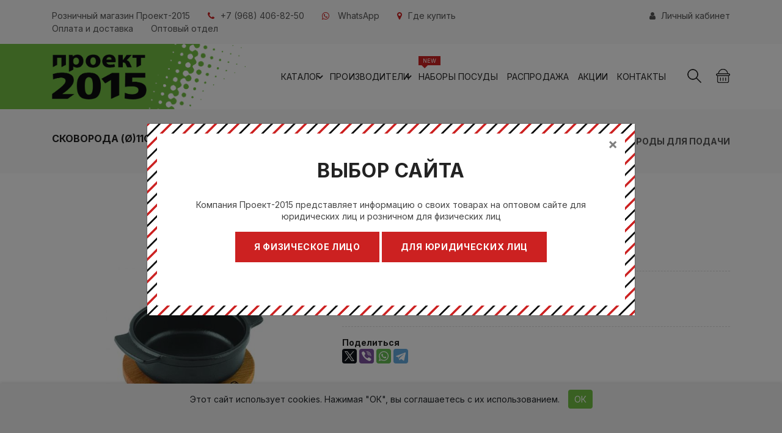

--- FILE ---
content_type: text/html; charset=utf-8
request_url: https://www.project2015.ru/shop/gorshok_11cm_
body_size: 13534
content:
<!DOCTYPE html>
<html lang="en">

<head>
    <meta http-equiv="Content-Type" content="text/html; charset=UTF-8">
    <meta http-equiv="X-UA-Compatible" content="IE=edge">
    <meta name="viewport" content="width=device-width,initial-scale=1">
    <meta name="author" content="ydnz.ru">
    <meta name="facebook-domain-verification" content="4139gx3pb0esx1kurnjr5rhjlglw2w" />
        <title>Lava Сковорода (&#216;)11cm. купить онлайн по цене 0 рублей в интернет-магазине Проект 2015</title>
            <meta name="description" content="Lava Сковорода (&#216;)11cm. в интернет-магазине Проект 2015.Большой выбор сковороды для подачи по низкой цене в наличии на складе в Москве">
            <meta name="keywords" content="">
    <meta property="og:image" content="http://project2015.ru/img/logo.png">
    <meta property="og:image:secure_url" content="https://project2015.ru/img/logo.png" />
    <!--Google font-->
    <link href="https://fonts.googleapis.com/css?family=Inter:300,400,700,900&display=swap&subset=cyrillic-ext" rel="stylesheet">

    <!-- Icons -->
    <link rel="stylesheet" type="text/css" href="/assets/css/font-awesome.css">

    <!--Slick slider css-->
    <link rel="stylesheet" type="text/css" href="/assets/css/slick.css">
    <link rel="stylesheet" type="text/css" href="/assets/css/slick-theme.css">

    <!-- Animate icon -->
    <link rel="stylesheet" type="text/css" href="/assets/css/animate.css">

    <!-- Themify icon 
    <link rel="stylesheet" type="text/css" href="/assets/css/themify-icons.css">

    <!-- Bootstrap css -->
    <link rel="stylesheet" type="text/css" href="/assets/css/bootstrap.css">

    <!-- Theme css -->
    <link rel="stylesheet" type="text/css" href="/assets/css/color7.css?v2" media="screen">
    <link rel="stylesheet" type="text/css" href="/assets/css/style.css?17072025" media="screen">
    <link rel="apple-touch-icon" sizes="180x180" href="/apple-touch-icon.png">
    <link rel="icon" type="image/png" sizes="32x32" href="/favicon-32x32.png">
    <link rel="icon" type="image/png" sizes="16x16" href="/favicon-16x16.png">
    <link rel="manifest" href="/site.webmanifest">
    <link rel="mask-icon" href="/safari-pinned-tab.svg" color="#5bbad5">
    <meta name="msapplication-TileColor" content="#da532c">
    <meta name="theme-color" content="#ffffff">



</head>

<body>


    <!-- header start -->
    <header>
        <div class="mobile-fix-option"></div>
        <div class="top-header">
            <div class="container">
                <div class="row">
                    <div class="col-lg-9">
                        <div class="header-contact">
                            <ul>
                                <li>Розничный магазин Проект-2015</li>
                                <li><i class="fa fa-phone" aria-hidden="true"></i>+7 (968) 406-82-50</li>
                                <li><i class="fa fa-whatsapp"></i><a href="https://wa.clck.bar/79684068250"> <span style="color:#555">WhatsApp</span></a></li>

                                <li><a href="/wheretobuy"><i class="fa fa-map-marker"></i><span style="color:#555">Где купить</span></a></li>
                                <li>
                                    <a href="/oplata-i-dostavka" target="_blank"><span style="color:#555">Оплата и доставка</span></a>
                                </li>
                                <li>
                                    <a href="https://projecthotel.ru" target="_blank"><span style="color:#555">Оптовый отдел</span></a>
                                </li>
                                <!--<li class="hidden-xl"><a href="https://projecthotel.ru" target="_blank" style="color:#333">Предложения для гостиниц и ресторанов</a> </li>-->
                            </ul>
                        </div>
                    </div>
                    <div class="col-lg-3 text-right">
                        <ul class="header-dropdown">
                            <li class="onhover-dropdown mobile-account">
                                <i class="fa fa-user" aria-hidden="true"></i> Личный кабинет
                                <ul class="onhover-show-div">
                                        <li><a href="/Account/Login">Вход</a></li>
                                </ul>
                            </li>
                        </ul>
                    </div>
                </div>
            </div>
        </div>
        <div class="container">
            <div class="row">

                <div class="col-sm-12">
                    <div class="main-menu">
                        <div class="menu-left">
                            <div class="topbg"></div>

                            <div class="brand-logo">
                                <a href="/"><img src="/img/logo.png" class="img-fluid blur-up lazyload" alt=""></a>
                            </div>
                        </div>
                        <div class="menu-right pull-right">
                            <div>
                                <nav id="main-nav">
                                    <div class="toggle-nav"><i class="fa fa-bars sidebar-bar"></i></div>
                                    <ul id="main-menu" class="sm pixelstrap sm-horizontal">
                                        <li>
                                            <div class="mobile-back text-right">НАЗАД<i class="fa fa-angle-right pl-2" aria-hidden="true"></i></div>
                                        </li>
                                        <li>
                                            <a href="#">Каталог</a>
                                            <ul>
                                                    <li>
                                                        <a href="/catalog/steklo">Стеклянные изделия</a>
                                                            <ul>
                                                                    <li>
                                                                        <a href="/catalog/steklo/bokaly-dlya-belogo-vina">Бокалы для белого вина</a>
                                                                    </li>
                                                                    <li>
                                                                        <a href="/catalog/steklo/bokaly-dlya-krasnogo-vina">Бокалы для красного вина</a>
                                                                    </li>
                                                                    <li>
                                                                        <a href="/catalog/steklo/bokaly-dlya-shampanskogo">Бокалы для шампанского</a>
                                                                    </li>
                                                                    <li>
                                                                        <a href="/catalog/steklo/bokaly-dlya-konyaka">Бокалы для коньяка</a>
                                                                    </li>
                                                                    <li>
                                                                        <a href="/catalog/steklo/stakany">Стаканы</a>
                                                                    </li>
                                                                    <li>
                                                                        <a href="/catalog/steklo/bokaly-dlya-piva">Бокалы для пива</a>
                                                                    </li>
                                                                    <li>
                                                                        <a href="/catalog/steklo/bokaly-dlya-koktelej">Бокалы для коктейлей</a>
                                                                    </li>
                                                                    <li>
                                                                        <a href="/catalog/steklo/stopki">Стопки, рюмки</a>
                                                                    </li>
                                                                    <li>
                                                                        <a href="/catalog/steklo/kuvshiny">Кувшины</a>
                                                                    </li>
                                                                    <li>
                                                                        <a href="/catalog/steklo/grafiny">Графины</a>
                                                                    </li>
                                                                    <li>
                                                                        <a href="/catalog/steklo/podstavvki">Подставки</a>
                                                                    </li>
                                                                    <li>
                                                                        <a href="/catalog/steklo/kremanki">Креманки</a>
                                                                    </li>
                                                                    <li>
                                                                        <a href="/catalog/steklo/cans-bottles">Банки, Бутылки</a>
                                                                    </li>
                                                                    <li>
                                                                        <a href="/catalog/steklo/glass-accessories">Аксессуары</a>
                                                                    </li>
                                                            </ul>
                                                    </li>
                                                    <li>
                                                        <a href="/catalog/posuda">Фарфоровая и керамическая посуда </a>
                                                            <ul>
                                                                    <li>
                                                                        <a href="/catalog/posuda/blyuda">Блюда</a>
                                                                    </li>
                                                                    <li>
                                                                        <a href="/catalog/posuda/blyudca">Блюдца</a>
                                                                    </li>
                                                                    <li>
                                                                        <a href="/catalog/posuda/tarelki-glubokie">Тарелки глубокие</a>
                                                                    </li>
                                                                    <li>
                                                                        <a href="/catalog/posuda/tarelki-ploskie">Тарелки плоские</a>
                                                                    </li>
                                                                    <li>
                                                                        <a href="/catalog/posuda/perechnicy-solonki">Перечницы, солонки</a>
                                                                    </li>
                                                                    <li>
                                                                        <a href="/catalog/posuda/chashki">Чашки</a>
                                                                    </li>
                                                                    <li>
                                                                        <a href="/catalog/posuda/chashi--salatniki">Чаши, Салатники</a>
                                                                    </li>
                                                                    <li>
                                                                        <a href="/catalog/posuda/sousniki">Соусники</a>
                                                                    </li>
                                                                    <li>
                                                                        <a href="/catalog/posuda/molochniki">Молочники</a>
                                                                    </li>
                                                                    <li>
                                                                        <a href="/catalog/posuda/saxarnicy">Сахарницы</a>
                                                                    </li>
                                                                    <li>
                                                                        <a href="/catalog/posuda/kruzhki">Кружки</a>
                                                                    </li>
                                                                    <li>
                                                                        <a href="/catalog/posuda/skovorody">Сковороды</a>
                                                                    </li>
                                                                    <li>
                                                                        <a href="/catalog/posuda/chajniki--kofejniki">Чайники, кофейники</a>
                                                                    </li>
                                                                    <li>
                                                                        <a href="/catalog/posuda/chashki-supovye">Чашки суповые</a>
                                                                    </li>
                                                                    <li>
                                                                        <a href="/catalog/posuda/kryshki">Крышки</a>
                                                                    </li>
                                                                    <li>
                                                                        <a href="/catalog/posuda/lozhki-1">Ложки</a>
                                                                    </li>
                                                                    <li>
                                                                        <a href="/catalog/posuda/aksessuary">Аксессуары</a>
                                                                    </li>
                                                                    <li>
                                                                        <a href="/catalog/posuda/nabory">Наборы</a>
                                                                    </li>
                                                            </ul>
                                                    </li>
                                                    <li>
                                                        <a href="/catalog/pribory">Столовые приборы</a>
                                                            <ul>
                                                                    <li>
                                                                        <a href="/catalog/pribory/nozhi">Ножи</a>
                                                                    </li>
                                                                    <li>
                                                                        <a href="/catalog/pribory/lozhki">Ложки</a>
                                                                    </li>
                                                                    <li>
                                                                        <a href="/catalog/pribory/vilki">Вилки</a>
                                                                    </li>
                                                                    <li>
                                                                        <a href="/catalog/pribory/nabory-priborov">Наборы</a>
                                                                    </li>
                                                                    <li>
                                                                        <a href="/catalog/pribory/other">Другое</a>
                                                                    </li>
                                                            </ul>
                                                    </li>
                                                    <li>
                                                        <a href="/catalog/kuxnya">Кухонный инвентарь</a>
                                                            <ul>
                                                                    <li>
                                                                        <a href="/catalog/kuxnya/gastoemkosti">Гастроемкости</a>
                                                                    </li>
                                                                    <li>
                                                                        <a href="/catalog/kuxnya/kotly">Котлы</a>
                                                                    </li>
                                                                    <li>
                                                                        <a href="/catalog/kuxnya/kastryuli">Кастрюли</a>
                                                                    </li>
                                                                    <li>
                                                                        <a href="/catalog/kuxnya/skovorody-kazany">Сковороды, казаны</a>
                                                                    </li>
                                                                    <li>
                                                                        <a href="/catalog/kuxnya/soteyniki">Сотейники</a>
                                                                    </li>
                                                                    <li>
                                                                        <a href="/catalog/kuxnya/kryshki-dlya-kuhonnoy-posudy">Крышки для кухонной посуды</a>
                                                                    </li>
                                                                    <li>
                                                                        <a href="/catalog/kuxnya/miski">Миски</a>
                                                                    </li>
                                                                    <li>
                                                                        <a href="/catalog/kuxnya/doski-razdelochnye">Доски разделочные</a>
                                                                    </li>
                                                                    <li>
                                                                        <a href="/catalog/kuxnya/termosy-i-konteynery">Термосы и контейнеры</a>
                                                                    </li>
                                                                    <li>
                                                                        <a href="/catalog/kuxnya/durshlagi-grohoty-sita">Дуршлаги, грохоты, сита</a>
                                                                    </li>
                                                                    <li>
                                                                        <a href="/catalog/kuxnya/chayniki">Чайники</a>
                                                                    </li>
                                                                    <li>
                                                                        <a href="/catalog/kuxnya/konditerskie-aksessuary">Кондитерские аксессуары</a>
                                                                    </li>
                                                                    <li>
                                                                        <a href="/catalog/kuxnya/polovniki-shumovki-cherpaki">Половники, шумовки, черпаки</a>
                                                                    </li>
                                                                    <li>
                                                                        <a href="/catalog/kuxnya/vilki-i-lojki-razdatochnye">Вилки и ложки раздаточные</a>
                                                                    </li>
                                                                    <li>
                                                                        <a href="/catalog/kuxnya/melnitsy">Мельницы для специй</a>
                                                                    </li>
                                                                    <li>
                                                                        <a href="/catalog/kuxnya/voronki-dozatory">Воронки, дозаторы</a>
                                                                    </li>
                                                                    <li>
                                                                        <a href="/catalog/kuxnya/mernaya-posuda">Мерная посуда</a>
                                                                    </li>
                                                                    <li>
                                                                        <a href="/catalog/kuxnya/spetsialnye-noji">Специальные ножи</a>
                                                                    </li>
                                                                    <li>
                                                                        <a href="/catalog/kuxnya/derjateli-inventarya">Держатели инвентаря и подставки</a>
                                                                    </li>
                                                                    <li>
                                                                        <a href="/catalog/kuxnya/specialnye-prisposobleniya">Специальные приспособления</a>
                                                                    </li>
                                                            </ul>
                                                    </li>
                                                    <li>
                                                        <a href="/catalog/knives">Кухонные ножи</a>
                                                    </li>
                                                    <li>
                                                        <a href="/catalog/hotel-equipment">Гостиничное оборудование</a>
                                                    </li>
                                                    <li>
                                                        <a href="/catalog/textile">Текстиль</a>
                                                    </li>
                                                    <li>
                                                        <a href="/catalog/uniform">Униформа</a>
                                                    </li>
                                                    <li>
                                                        <a href="/catalog/servirovka">Сервировка</a>
                                                            <ul>
                                                                    <li>
                                                                        <a href="/catalog/servirovka/accessories">Аксессуары</a>
                                                                    </li>
                                                                    <li>
                                                                        <a href="/catalog/servirovka/blyuda-1">Блюда</a>
                                                                    </li>
                                                                    <li>
                                                                        <a href="/catalog/servirovka/bufetnye-sistemy">Буфетные системы</a>
                                                                    </li>
                                                                    <li>
                                                                        <a href="/catalog/servirovka/vedra-shampanskoe">Ведра для охлаждения шампанского, вина</a>
                                                                    </li>
                                                                    <li>
                                                                        <a href="/catalog/servirovka/doski-dlya-podachi">Доски для подачи</a>
                                                                    </li>
                                                                    <li>
                                                                        <a href="/catalog/servirovka/dlya-midiy">Кастрюли для мидий</a>
                                                                    </li>
                                                                    <li>
                                                                        <a href="/catalog/servirovka/kastryuli-1">Кастрюли и другие емкости для подачи</a>
                                                                    </li>
                                                                    <li>
                                                                        <a href="/catalog/servirovka/">Корзинки, ведерки и прочее для картофеля фри, снеков</a>
                                                                    </li>
                                                                    <li>
                                                                        <a href="/catalog/servirovka/korziny-dlya-fruktov">Корзины для фруктов</a>
                                                                    </li>
                                                                    <li>
                                                                        <a href="/catalog/servirovka/korziny-dlya-hleba">Корзины для хлеба</a>
                                                                    </li>
                                                                    <li>
                                                                        <a href="/catalog/servirovka/maslenki">Масленки</a>
                                                                    </li>
                                                                    <li>
                                                                        <a href="/catalog/servirovka/melnitsy-1">Мельницы</a>
                                                                    </li>
                                                                    <li>
                                                                        <a href="/catalog/servirovka/miski-tarelki">Миски, тарелки</a>
                                                                    </li>
                                                                    <li>
                                                                        <a href="/catalog/servirovka/emkosti-dlya-zubochistok">Наборы для специй</a>
                                                                    </li>
                                                                    <li>
                                                                        <a href="/catalog/servirovka/podnosy">Подносы деревянные</a>
                                                                    </li>
                                                                    <li>
                                                                        <a href="/catalog/servirovka/podnosy-metallicheskie">Подносы металлические</a>
                                                                    </li>
                                                                    <li>
                                                                        <a href="/catalog/servirovka/podnosy-plastikovye">Подносы пластиковые</a>
                                                                    </li>
                                                                    <li>
                                                                        <a href="/catalog/servirovka/podstavki">Подставки</a>
                                                                    </li>
                                                                    <li>
                                                                        <a href="/catalog/servirovka/salfetnicy">Салфетницы</a>
                                                                    </li>
                                                                    <li>
                                                                        <a href="/catalog/servirovka/skovorody-1">Сковороды для подачи</a>
                                                                    </li>
                                                                    <li>
                                                                        <a href="/catalog/servirovka/chajniki--kofejnik">Чайники, кофейники</a>
                                                                    </li>
                                                                    <li>
                                                                        <a href="/catalog/servirovka/schipcy">Щипцы</a>
                                                                    </li>
                                                                    <li>
                                                                        <a href="/catalog/servirovka/podstavki-dlya-sumok">Подставки для сумок</a>
                                                                    </li>
                                                            </ul>
                                                    </li>
                                                    <li>
                                                        <a href="/catalog/bar-inventory">Инвентарь для бара</a>
                                                    </li>
                                                    <li>
                                                        <a href="/catalog/siropy">Сиропы, соки, основы</a>
                                                            <ul>
                                                                    <li>
                                                                        <a href="/catalog/siropy/siropi">Сиропы</a>
                                                                    </li>
                                                                    <li>
                                                                        <a href="/catalog/siropy/fruktovie-osnovy">Фруктовые основы</a>
                                                                    </li>
                                                                    <li>
                                                                        <a href="/catalog/siropy/kordialy">Кордиалы</a>
                                                                    </li>
                                                                    <li>
                                                                        <a href="/catalog/siropy/parfyumy-pischevye">Парфюмы пищевые</a>
                                                                    </li>
                                                            </ul>
                                                    </li>
                                                    <li>
                                                        <a href="/catalog/wine">Аксессуары для вина</a>
                                                            <ul>
                                                                    <li>
                                                                        <a href="/catalog/wine/corkscrews">Штопоры</a>
                                                                    </li>
                                                                    <li>
                                                                        <a href="/catalog/wine/electric-corkscrews">Электроштопоры</a>
                                                                    </li>
                                                                    <li>
                                                                        <a href="/catalog/wine/chillers">Охладители</a>
                                                                    </li>
                                                                    <li>
                                                                        <a href="/catalog/wine/foil-cuters">Ножи для фольги</a>
                                                                    </li>
                                                                    <li>
                                                                        <a href="/catalog/wine/preservers">Крышки</a>
                                                                    </li>
                                                                    <li>
                                                                        <a href="/catalog/wine/decanters">Декантеры</a>
                                                                    </li>
                                                                    <li>
                                                                        <a href="/catalog/wine/aerators">Аэраторы</a>
                                                                    </li>
                                                                    <li>
                                                                        <a href="/catalog/wine/accesories">Аксессуары</a>
                                                                    </li>
                                                                    <li>
                                                                        <a href="/catalog/wine/sets">Наборы</a>
                                                                    </li>
                                                                    <li>
                                                                        <a href="/catalog/wine/champaigne">Для шампанского</a>
                                                                    </li>
                                                            </ul>
                                                    </li>
                                                    <li>
                                                        <a href="/catalog/decor">Декор</a>
                                                    </li>
                                                    <li>
                                                        <a href="/catalog/set">Наборы посуды</a>
                                                    </li>
                                                    <li>
                                                        <a href="/catalog/certificate">Подарочные сертификаты</a>
                                                    </li>

                                            </ul>
                                        </li>
                                        <li>
                                            <a href="#">Производители</a>
                                            <ul>
                                                    <li><a href="/catalog/abeba">Abeba</a></li>
                                                    <li><a href="/catalog/aps">aps</a></li>
                                                    <li><a href="/catalog/ardacam">ArdaCam</a></li>
                                                    <li><a href="/catalog/ariane">Ariane</a></li>
                                                    <li><a href="/catalog/arthur-price">Arthur Price</a></li>
                                                    <li><a href="/catalog/bausher">BAUSCHER</a></li>
                                                    <li><a href="/catalog/bisetti">Bisetti</a></li>
                                                    <li><a href="/catalog/bitossi">Bitossi</a></li>
                                                    <li><a href="/catalog/casa-di-fortuna">CASA DI FORTUNA</a></li>
                                                    <li><a href="/catalog/churchill">CHURCHILL</a></li>
                                                    <li><a href="/catalog/comas">COMAS</a></li>
                                                    <li><a href="/catalog/cosy-trendy">Cosy &amp; Trendy</a></li>
                                                    <li><a href="/catalog/craster">Craster</a></li>
                                                    <li><a href="/catalog/ego-chef">Ego Chef</a></li>
                                                    <li><a href="/catalog/evelin">Evelin</a></li>
                                                    <li><a href="/catalog/evento">Evento</a></li>
                                                    <li><a href="/catalog/fortessa--the-united-tables-group">FORTESSA. The United Tables Group</a></li>
                                                    <li><a href="/catalog/gibco">Gibco</a></li>
                                                    <li><a href="/catalog/greiff">GREIFF</a></li>
                                                    <li><a href="/catalog/hendi">Hendi</a></li>
                                                    <li><a href="/catalog/hepp">HEPP</a></li>
                                                    <li><a href="/catalog/hisar">Hisar</a></li>
                                                    <li><a href="/catalog/ivv">IVV</a></li>
                                                    <li><a href="/catalog/kapp">KAPP</a></li>
                                                    <li><a href="/catalog/katie-alice">Katie Alice</a></li>
                                                    <li><a href="/catalog/la-rochere">La Rochere</a></li>
                                                    <li><a href="/catalog/lacor">Lacor</a></li>
                                                    <li><a href="/catalog/lava">Lava</a></li>
                                                    <li><a href="/catalog/luigi-bormioli">Luigi Bormioli</a></li>
                                                    <li><a href="/catalog/martellato-">Martellato</a></li>
                                                    <li><a href="/catalog/monin">Monin</a></li>
                                                    <li><a href="/catalog/norvil">Norvil</a></li>
                                                    <li><a href="/catalog/ottinetti">OTTINETTI</a></li>
                                                    <li><a href="/catalog/p-l--proff-cuisine">P.L. Proff Cuisine</a></li>
                                                    <li><a href="/catalog/paderno">Paderno</a></li>
                                                    <li><a href="/catalog/pioli">PIOLI</a></li>
                                                    <li><a href="/catalog/porland">Porland</a></li>
                                                    <li><a href="/catalog/portwest">Portwest</a></li>
                                                    <li><a href="/catalog/rabbit">Rabbit</a></li>
                                                    <li><a href="/catalog/robert-welch">Robert Welch</a></li>
                                                    <li><a href="/catalog/rosenthal">Rosenthal</a></li>
                                                    <li><a href="/catalog/sambonet">Sambonet</a></li>
                                                    <li><a href="/catalog/samura">SAMURA</a></li>
                                                    <li><a href="/catalog/schoenwald">SCHOENWALD</a></li>
                                                    <li><a href="/catalog/schott-zwiesel">SCHOTT ZWIESEL</a></li>
                                                    <li><a href="/catalog/seltman-weiden">Seltmann Weiden</a></li>
                                                    <li><a href="/catalog/serax">Serax</a></li>
                                                    <li><a href="/catalog/simonjersey">Simon Jersey</a></li>
                                                    <li><a href="/catalog/slots">SLOTS</a></li>
                                                    <li><a href="/catalog/style-point">Style Point / RAW</a></li>
                                                    <li><a href="/catalog/sumisura">Sumisura</a></li>
                                                    <li><a href="/catalog/utopia">Utopia</a></li>
                                                    <li><a href="/catalog/was">WAS</a></li>
                                                    <li><a href="/catalog/wmf">WMF</a></li>
                                                    <li><a href="/catalog/kitaj">Китай</a></li>
                                                    <li><a href="/catalog/restola">Рестола</a></li>
                                                    <li><a href="/catalog/russia">Россия</a></li>
                                            </ul>
                                        </li>
                                        <li>
                                            <a href="/catalog/set">Наборы посуды</a>
                                            <div class="lable-nav">new</div>
                                        </li>
                                        <li>
                                            <a href="/catalog/offers">Распродажа</a>
                                        </li>

                                        <li class="only-small">
                                            <a href="https://projecthotel.ru" target="_blank">Оптовый отдел</a>
                                        </li>

                                        <li class="only-small"><a href="/wheretobuy">Где купить</a></li>
                                        <li><a href="/actions">Акции</a></li>

                                        <li>
                                            <a href="/contacts">Контакты</a>
                                        </li>
                                    </ul>
                                </nav>
                            </div>
                            <div>
                                <div class="icon-nav">
                                    <ul>
                                        <li class="onhover-div mobile-search">
                                            <div><img src="/assets/images/icon/search.png" onclick="openSearch()" class="img-fluid blur-up lazyload" alt=""> <i class="fa fa-search" onclick="openSearch()"></i></div>
                                            <div id="search-overlay" class="search-overlay">
                                                <div>
                                                    <span class="closebtn" onclick="closeSearch()" title="Закрыть">x</span>
                                                    <div class="overlay-content">
                                                        <div class="container">
                                                            <div class="row">
                                                                <div class="col-xl-12">
                                                                    <form action="/catalog">
                                                                        <div class="form-group">
                                                                            <input type="text" class="form-control" id="exampleInputPassword1" name="query" placeholder="Поиск товаров...">
                                                                        </div>
                                                                        <button type="submit" class="btn btn-primary"><i class="fa fa-search"></i></button>
                                                                    </form>
                                                                </div>
                                                            </div>
                                                        </div>
                                                    </div>
                                                </div>
                                            </div>
                                        </li>

                                        <li class=" mobile-cart">
                                            <div><a href="/cart"><img src="/assets/images/icon/cart.png" class="img-fluid blur-up lazyload" alt=""> <i class="fa fa-shopping-cart"></i></a></div>
                                        </li>
                                    </ul>
                                </div>
                            </div>
                        </div>
                    </div>
                </div>
            </div>
        </div>
    </header>
    
    
    
<!-- breadcrumb start -->
<div class="breadcrumb-section">
    <div class="container">
        <div class="row">
            <div class="col-sm-6">
                <div class="page-title">
                    <h1>Сковорода (&#216;)11cm.</h1>
                </div>
            </div>
            <div class="col-sm-6">
                <nav aria-label="breadcrumb" class="theme-breadcrumb">
                    <ol class="breadcrumb">
                        <li class="breadcrumb-item"><a href="/">Главная</a></li>
                            <li class="breadcrumb-item"><a href="/catalog/servirovka">Сервировка</a></li>
                            <li class="breadcrumb-item"><a href="/catalog/servirovka/skovorody-1">Сковороды для подачи</a></li>

                    </ol>
                </nav>
            </div>
        </div>
    </div>
</div>
<!-- breadcrumb End -->
<!-- section start -->
<section>
    <div class="collection-wrapper">
        <div class="container">
            <div class="row">

                <div class="col-lg-1 col-sm-2 col-xs-12" style="display:none !important;">
                    <div class="row">
                        <div class="col-12 p-0">
                            <div class="slider-right-nav">
                                    <div><img src="https://kitchenhold.ru/imgs/item/90a98d730e8b47d28f0c51fd7aae3cab.jpg" alt="" class="img-fluid blur-up lazyload"></div>
                                
                            </div>
                        </div>
                    </div>
                </div>

                <div class="col-lg-5 col-sm-12 col-xs-12 order-up">
                    <div class="product-right-slick">
                            <div><img src="https://kitchenhold.ru/imgs/item/bef984ee7b724b0395d30f18be53044c.jpg" alt="" class="img-fluid blur-up lazyload image_zoom_cls-1"></div>
                                            </div>
                    <div class="product-thumbs">
                            <div class="slidethumb active " data-slide="0"><img src="https://kitchenhold.ru/imgs/item/90a98d730e8b47d28f0c51fd7aae3cab.jpg" alt="" class="img-fluid blur-up lazyload"></div>
                        
                    </div>
                </div>
                <div class="col-lg-7 rtl-text">
                    <div class="product-right">
                        <h6 class="product-title size-text">LV ECO GV 11</h6>
                        <h2>Сковорода (&#216;)11cm.</h2>

                                <p>
                                    <strong>Цена по запросу</strong>
                                </p>
                        <div class="border-product">
                            <div class="tt-wrapper">
                                <div class="tt-add-info">
                                    <ul>
                                    </ul>
                                </div>
                            </div>
                            <div class="single-product-tables">
                                <table>
                                    <tbody>
                                            <tr>
                                                <td>Произодитель:</td>
                                                <td><a href="/catalog/lava">Lava</a></td>
                                            </tr>
                                                                                                                    </tbody>
                                </table>
                            </div>

                        </div>
                        <div class="border-product">
                            <div class="product-title">Поделиться</div>
                            <div class="product-icon">
                                <script src="https://yastatic.net/es5-shims/0.0.2/es5-shims.min.js"></script>
                                <script src="https://yastatic.net/share2/share.js"></script>
                                <div class="ya-share2" data-services="twitter,viber,whatsapp,telegram"></div>
                            </div>
                        </div>
                    </div>
                </div>
            </div>
        </div>
    </div>
</section>


<!-- Section ends -->





    <!-- footer -->
    <footer class="footer-light">
        <div class="light-layout">
            <div class="container">
                <section class="small-section border-section border-top-0">
                    <div class="row">
                        <div class="col-lg-6">
                            <div class="subscribe">
                                <div>
                                    <div class="h4">УЗНАВАЙТЕ ПЕРВЫМ!</div>
                                    <p>Вы никогда не пропустите наши новости, если подпишитесь на рассылку</p>
                                </div>
                            </div>
                        </div>
                        <div class="col-lg-6">
                            <form action="" class="form-inline subscribe-form auth-form needs-validation" method="post" id="mc-embedded-subscribe-form" name="mc-embedded-subscribe-form"
                                  target="_blank">
                                <div class="form-group mx-sm-3">
                                    <input type="text" class="form-control" name="EMAIL" id="mce-EMAIL" placeholder="Ваш Email" required="required">
                                </div>
                                <button type="submit" class="btn btn-solid" id="mc-submit">Подписаться</button>
                            </form>
                        </div>
                    </div>
                </section>
            </div>
        </div>
        <section class="section-b-space light-layout">
            <div class="container">
                <div class="row footer-theme partition-f">
                    <div class="col-lg-4 col-md-6">
                        <div class="footer-title footer-mobile-title">
                            <div class="h4">О нас</div>
                        </div>
                        <div class="footer-contant">
                            <div class="footer-logo"><img src="/img/logog.png" alt="" style="max-height:100px;"></div>
                            <p>«Проект-2015» является поставщиком товаров в сетевые рестораны и кафе,  в заведения самых популярных рестораторов и шеф-поваров России и в розничные торговые сети, гипермаркеты и магазины товаров для дома!</p>
                            <div class="footer-social">
                                <ul>
                                    
                                    <li><a href="https://www.youtube.com/channel/UCdU6PfYo-18Afc5QFV-FJFA"><i class="fa fa-youtube" aria-hidden="true"></i></a></li>
                                    <li><a href="https://vk.com/proposudu1"><i class="fa fa-vk" aria-hidden="true"></i></a></li>
                                    <li><a href="https://t.me/proposudu_ru"><i class="fa fa-telegram" aria-hidden="true"></i></a></li>
                                </ul>
                            </div>
                        </div>
                    </div>
                    <div class="col offset-xl-1">
                        <div class="sub-title">
                            <div class="footer-title">
                                <div class="h4">КАТАЛОГ</div>
                            </div>
                            <div class="footer-contant">
                                <ul>
                                    <li><a href="/catalog/steklo">Стеклянные изделия</a></li>
                                    <li><a href="/catalog/posuda">Посуда </a></li>
                                    <li><a href="/catalog/pribory">Столовые приборы</a></li>
                                    <li><a href="/catalog/kuxnya">Кухонный инвентарь</a></li>
                                    <li><a href="/catalog/uniform">Униформа</a></li>
                                    <li>
                                        <a href="/catalog/servirovka">Сервировка</a>
                                    </li>
                                </ul>
                            </div>
                        </div>
                    </div>
                    <div class="col">
                        <div class="sub-title">
                            <div class="footer-title">
                                <div class="h4">Полезное</div>
                            </div>
                            <div class="footer-contant">
                                <ul>
                                    <li><a href="/oplata-i-dostavka">Оплата и доставка</a></li>
                                    <li><a href="/proverka-zakaza">Проверка заказа</a></li>
                                    <li><a href="/blog">Новости</a></li>
                                    <li><a href="/contacts">Контакты</a></li>
                                </ul>
                            </div>
                        </div>
                    </div>
                    <div class="col">
                        <div class="sub-title">
                            <div class="footer-title">
                                <div class="h4">Контактная информация</div>
                            </div>
                            <div class="footer-contant">
                                <ul class="contact-list">
                                    <li>
                                        <i class="fa fa-map-marker"></i> Адрес шоу-рума (посещение по предварительной договоренности): г. Mocква, ул. Ленинская Слобода, 26, стр. 5, БЦ "Симонов Плаза", 1 этаж, офис 1.11, метро Автозаводская
                                    </li>
                                    <li><i class="fa fa-phone"></i>Телефон: +7 (968) 406-82-50</li>
                                    <li><i class="fa fa-whatsapp"></i><a href="https://wa.clck.bar/79684068250"> WhatsApp</a></li>
                                    <li><i class="fa fa-envelope-o"></i>Email: <a href="mailto:market@project2015.ru">market@project2015.ru</a></li>
                                </ul>
                            </div>
                        </div>
                    </div>
                </div>
            </div>
        </section>
        <div class="sub-footer">
            <div class="container">
                <div class="row">
                    <div class="col-xl-6 col-md-6 col-sm-12">
                        <div class="footer-end">
                            <p><i class="fa fa-copyright" aria-hidden="true"></i> 2017-2023гг. Проект 2015</p>
                        </div>
                    </div>
                    
                </div>
            </div>
        </div>
    </footer>
    <!-- footer end -->
    <!-- tap to top -->
    <div class="tap-top top-cls">
        <div>
            <i class="fa fa-angle-double-up"></i>
        </div>
    </div>
    <div id="cookie-banner" class="hidden">
        Этот сайт использует cookies. Нажимая "ОК", вы соглашаетесь с их использованием.
        <button onclick="acceptCookies()">ОК</button>
    </div>
    if (!HttpContext.Current.Request.Cookies.AllKeys.Contains("selectsite"))
    {
    <!--modal popup start-->
    <div class="modal fade bd-example-modal-lg theme-modal selectsite" id="chooseModal" tabindex="-1" role="dialog" aria-hidden="true">
        <div class="modal-dialog modal-lg modal-dialog-centered" role="document">
            <div class="modal-content">
                <div class="modal-body modal1">
                    <div class="container-fluid p-0">
                        <div class="row">
                            <div class="col-12">
                                <div class="modal-bg">
                                    <button type="button" class="close" data-dismiss="modal" aria-label="Close"><span aria-hidden="true">&times;</span></button>
                                    <div class="offer-content">
                                        <h2>Выбор сайта</h2>
                                        <p style="text-align:center;">
                                            Компания Проект-2015 представляет информацию о своих товарах на оптовом сайте для юридических лиц и розничном для физических лиц
                                        </p>
                                        <div class="form-group mx-sm-3" style="text-align:center;">
                                            <a class="btn btn-solid" data-dismiss="modal" style="margin-bottom:10px;" aria-label="Close" href="#" onclick="$.cookie('selectsite', 'rozn', { expires: 356, path: '/'  });">Я физическое лицо</a>
                                            <a class="btn btn-solid" href="https://projecthotel.ru" style="margin-bottom:10px;">Для юридических лиц</a>
                                        </div>
                                    </div>
                                </div>
                            </div>
                        </div>
                    </div>
                </div>
            </div>
        </div>
    </div>
    <!--modal popup end-->
    }

    <div class="modal fade bd-example-modal-lg theme-modal" id="clickModal" tabindex="-1" role="dialog" aria-hidden="true">
        <div class="modal-dialog modal-lg modal-dialog-centered" role="document">
            <div class="modal-content">
                <div class="modal-body modal1">
                    <div class="container-fluid p-0">
                        <div class="row">
                            <div class="col-12">
                                <div class="modal-bg">
                                    <button type="button" class="close" data-dismiss="modal" aria-label="Close"><span aria-hidden="true">&times;</span></button>
                                    <div class="offer-content">
                                        <h3>Закажите обратный звонок</h3>
                                        <div class="row">
                                            <div class="col-lg-6">
                                                <h4><p>Оставьте ваше имя и номер телефона и мы вам перезвоним</p></h4>
                                                <div class="form-group">
                                                    <div class="field-label">Ваше имя (Обязательно)</div>
                                                    <input type="text" required name="name" class="form-control req" id="inputName" placeholder="Ваше имя (Обязательно)" />
                                                </div>
                                                <div class="form-group ">
                                                    <div class="field-label">Ваш Телефон (Обязательно)</div>
                                                    <input type="text" required name="phone" class="form-control req" id="inputPhone" placeholder="Ваш Телефон (Обязательно)" />
                                                </div>
                                                <div class="form-group ">
                                                    <a href="#" class="btn btn-solid" id="callbackBtn">Заказать</a>
                                                </div>

                                            </div>
                                        </div>

                                    </div>
                                </div>
                            </div>
                        </div>
                    </div>
                </div>
            </div>
        </div>
    </div>


    <!--modal popup start-->
    <div class="modal fade bd-example-modal-lg theme-modal" id="modalAddToCartProduct" tabindex="-1" role="dialog" aria-hidden="true">
        <div class="modal-dialog modal-lg modal-dialog-centered" role="document">
            <div class="modal-content">
                <div class="modal-body modal1">
                    <div class="container-fluid p-0">
                        <div class="row">
                            <div class="col-12">
                                <div class="modal-bg">
                                    <div class="row">
                                        <div class="col-12 col-lg-6">
                                            <div class="modal-messages">
                                                Успешно добавлено в корзину!
                                            </div>

                                        </div>
                                        <div class="col-12 col-lg-6">

                                            <a href="#" class="btn btn-solid btn-close-popup" style="margin-bottom:15px;">ПРОДОЛЖИТЬ ПОКУПКИ</a>
                                            <a href="/cart" class="btn btn-solid">ОФОРМИТЬ ЗАКАЗ</a>
                                        </div>

                                    </div>
                                </div>
                            </div>
                        </div>
                    </div>
                </div>
            </div>
        </div>
        <!--modal popup end-->
        <!-- tap to top end -->
        <!-- latest jquery-->
        <script src="/assets/js/jquery-3.3.1.min.js"></script>
        <script src="/assets/js/jquery.cookie.js"></script>
        <!-- exitintent jquery
        <script src="/assets/js/jquery.exitintent.js"></script>
        <script src="/assets/js/exit.js"></script>
            -->
        <!-- popper js-->
        <script src="/assets/js/popper.min.js"></script>

        <!-- slick js-->
        <script src="/assets/js/slick.js"></script>

        <!-- menu js-->
        <script src="/assets/js/menu.js"></script>

        <!-- lazyload js-->
        <script src="/assets/js/lazysizes.min.js"></script>

        <!-- Bootstrap js-->
        <script src="/assets/js/bootstrap.js"></script>

        <!-- Bootstrap Notification js-->
        <script src="/assets/js/bootstrap-notify.min.js"></script>



        <!-- Theme js-->
        <script src="/assets/js/script.js?17072025"></script>
        <script src="//code.jivo.ru/widget/PKmgzwhEA5" async></script>

        <script>
            function openSearch() {
                document.getElementById("search-overlay").style.display = "block";
            }

            function closeSearch() {
                document.getElementById("search-overlay").style.display = "none";
            }
        </script>
        
    <style>
        input.req.err {
            border-color: red;
        }
        .product-buttons .btn{margin-bottom:10px;width:290px;}
        .btn.wilddberries {
            background-image: linear-gradient(30deg, #7D256F 50%, transparent 50%);
        }
        .btn.ozon {
            background-image: linear-gradient(30deg, #025CFB 50%, transparent 50%);
        }
        .btn.ymarket {
            background-image: linear-gradient(30deg, #F6DB3A 50%, transparent 50%);
        }
        .btn.megamarket {
            background-image: linear-gradient(30deg, #6631AA 50%, transparent 50%);
        }
    </style>
    <script>


        $(document).ready(function () {
            $('.slidethumb').click(function (e) {
                e.preventDefault();
                var slideno = $(this).data('slide');
                $('.slidethumb').removeClass('active');
                $(this).addClass('active');
                $('.product-right-slick').slick('slickGoTo', slideno);
            });
            $('.product-right-slick').on('afterChange', function (event, slick, currentSlide) {
                console.log(currentSlide);
                $('.slidethumb').removeClass('active');
                $('.slidethumb[data-slide="' + currentSlide + '"]').addClass('active');
            });
            $("#clickBuy").bind('click', function () {
                $("#clickModal").modal('show');
                ym(54343282, 'reachGoal', 'CLICK1OPEN');
        return false;
    });
            $("#clickOrder").bind('click', function () {
                        var valid = true;
                $('#clickModal').find(".req").each(function () {
                            if ($(this).val() == "") {
                                valid = false;
                        $(this).addClass("err");
                            }
                    else {
                        $(this).removeClass("err");
                            }
                        });
                        if (valid) {
                            $("#clickModal").modal('hide');
                    $.ajax({
                            type: 'post',
                        url: '/Data/ClickBuy',
                        data: {
                                item: 'LV ECO GV 11 Сковорода (&#216;)11cm.',
                            name: $("#inputName").val(),
                            email: $("#inputEmail").val(),
                            phone: $("#inputPhone").val(),
                        },
                        dataType: "json",
                        success: function (data) {
                                    alert('Заказ успешно отправлен');
                                }
                    });
                            ym(54343282, 'reachGoal', 'CLICK1');

                        }

                    });

                });
    </script>




            <script>
                $(window).on('load', function () {
                    $('#chooseModal.selectsite').modal('show');
                });
            </script>




        <!-- Yandex.Metrika counter -->
        <script type="text/javascript">
            (function (m, e, t, r, i, k, a) {
                m[i] = m[i] || function () { (m[i].a = m[i].a || []).push(arguments) };
                m[i].l = 1 * new Date();
                for (var j = 0; j < document.scripts.length; j++) { if (document.scripts[j].src === r) { return; } }
                k = e.createElement(t), a = e.getElementsByTagName(t)[0], k.async = 1, k.src = r, a.parentNode.insertBefore(k, a)
            })
                (window, document, "script", "https://mc.yandex.ru/metrika/tag.js", "ym");

            ym(99165837, "init", {
                clickmap: true,
                trackLinks: true,
                accurateTrackBounce: true
            });
        </script>
        <noscript><div><img src="https://mc.yandex.ru/watch/99165837" style="position:absolute; left:-9999px;" alt="" /></div></noscript>
        <!-- /Yandex.Metrika counter -->
        <!-- Yandex.Metrika counter -->
        <script type="text/javascript">(function (m, e, t, r, i, k, a) { m[i] = m[i] || function () { (m[i].a = m[i].a || []).push(arguments) }; m[i].l = 1 * new Date(); k = e.createElement(t), a = e.getElementsByTagName(t)[0], k.async = 1, k.src = r, a.parentNode.insertBefore(k, a) })(window, document, "script", "https://mc.yandex.ru/metrika/tag.js", "ym"); ym(54343282, "init", { clickmap: true, trackLinks: true, accurateTrackBounce: true, webvisor: true });</script> <noscript><div><img src="https://mc.yandex.ru/watch/54343282" style="position:absolute; left:-9999px;" alt="" /></div></noscript> <!-- /Yandex.Metrika counter -->
</body>

</html>


--- FILE ---
content_type: text/css
request_url: https://www.project2015.ru/assets/css/style.css?17072025
body_size: 2719
content:
.menu-left{

}
.topbg{
	background-image:url('/img/topbg.png');
	background-size:100%;
	background-position:right;
	position:absolute;
	height:100%;
	width:1467px;
	left:-1150px;
}
@media(max-width:768px){
	.topbg {
		left:-1100px;
	}
}
.main-menu .brand-logo{
	padding-top:15px;
	padding-bottom:15px;

}
.main-menu .brand-logo img{
	height:74px;
}
.pixelstrap .sm-nowrap > li > a, .pixelstrap .sm-nowrap > li > :not(ul) a {
	 white-space: normal !important;
}
p{
	color:#444444;
	line-height:1.4;
}
h1{
	font-size:40px;
}
section{
	padding-bottom:70px;
}
.blog-page .blog-media .blog-right{
	justify-content:left;
}
.collection-collapse-block .collection-collapse-block-content .custom-control{
	margin-bottom:10px;
}
.collection-collapse-block .collection-collapse-block-content .custom-control a {
	text-transform: uppercase;
	cursor: pointer;
	font-size: 12px;
	color: #777777;
	font-weight: 600;
	letter-spacing: 0.5px;
}
	.collection-collapse-block .collection-collapse-block-content .custom-control a.active {
		color: #ff4c3b
	}
	
	.collection-collapse-block .collection-collapse-block-content .collection-brand-filter .custom-control:first-child {
		margin-top: 15px;
	}
.product-box .product-detail h6, .product-box .product-info h6, .product-wrap .product-detail h6, .product-wrap .product-info h6{
	color:#333;
	line-height:1.3;
	font-size:14px;
	text-align:center;
	padding-top:5px;
}
.product-box .img-wrapper{
	border:solid 2px #eeeeee;
}
.collection-product-wrapper .product-wrapper-grid .product-box .product-detail p{
	display:block;
	text-align:center;
}
.collection-product-wrapper .product-wrapper-grid .product-box .product-detail p a{
	color:#ff4c3b;
}
.product-box .product-detail h4, .product-box .product-info h4, .product-wrap .product-detail h4, .product-wrap .product-info h4{
	text-align:center;
}
.category-button .space{
	padding-left:10px;padding-right:10px;
	margin-bottom:15px;
}
.collection-collapse-block .collection-collapse-block-content .custom-control a{
	color:#333;
}
.top-header .header-contact li{
	color:#555;
}
.top-header .header-dropdown li{
	color:#555;
}
.single-product-tables table{
	width:50%;
}
.cart-section tbody tr td button{
	background:none;
	border:0;
}
.onhover-dropdown:before{
	display:none;
}
@media (max-width: 767px) {
	.cart-section tfoot tr td:nth-child(1), .cart-section tfoot tr td:nth-child(3) {
		display: none;
	}
	.cart-section tfoot tr td:first-child{
		width:auto;
	}
}
.order-box .qty li a {
	color: #444444;
	width:60%;
	display:inline-block;
}

.checkout-page .checkout-form textarea{
	height:100px;
	padding:5px 22px;
}
.logo-block img{
	width:100%;
}
.product-box .product-detail a {
	text-align: center;
	color: #cc2121;
	display: block;
	margin-bottom: 5px;
}


@media (max-width: 1367px) {
	.full-banner .banner-contain h2 {
		font-size: 70px;
	}
}
@media (max-width: 1199px) {
	.full-banner .banner-contain h2 {
		font-size: 65px;
	}
}

@media (max-width: 991px) {
	.full-banner .banner-contain h2 {
		font-size: 60px;
	}
}

@media (max-width: 767px) {
	.full-banner .banner-contain h2 {
		font-size: 60px;
	}
}
@media (max-width: 577px) {
	.full-banner .banner-contain h2 {
		font-size: 50px;
	}
}
@media (max-width: 480px) {
	.full-banner .banner-contain h2 {
		font-size: 40px;
		color:#73bf43;
	}
}
.full-banner .banner-contain h2 {
	color: #73bf43;
}

.full-banner .banner-contain h3, .full-banner .banner-contain h4 {
	color: white
}


.home-slider .slider-contain h4 {
	color: #cc2121;
}
.home-slider .slider-contain > div{
	background:rgba(255,255,255,0.5);
	padding:15px;
	min-width:250px;
}
.banner-furniture .partition3 > div{
	margin-bottom:40px;
}
.banner-furniture .partition3 a{
	transition:all 0.3s linear;

}
.banner-furniture .partition3 a .collection-banner {
	transition: all 0.3s linear;
}
	.banner-furniture .partition3 a:hover .collection-banner{
	transform:scale(0.95);
}
	h3{color:#222222;}
	ul.list{
		margin-bottom:20px;

	}
	ul.list li{
		display:list-item;
		margin-left:40px;
	}
.order-box .qty li span{
	float:none;
	display:inline-block;
}
#promocodemsg {
	display: block;
	color: #73bf43;
	font-weight: 600;
	line-height: 2em;
}
#promocode.ok {
	border-color: #73bf43 !important;
	box-shadow:none;
}
@media (max-width: 420px) {
	.no-slider .product-box {
		max-width: calc(50% - 30px);
	}
}
@media (max-width: 767px) {
	.partition3 > div + div {
		margin-top: 0;
	}
	.absolute_banner .collection-banner .absolute-contain h4{
		font-size:12px;
	}
	.absolute_banner .collection-banner .absolute-contain{
		padding:5px;
	}
}
.banner-furniture {
	padding-bottom:0;
}
.breadcrumb-section .page-title h1{
	font-size:16px;
}
.product-box .product-detail .h4, .product-box .product-info .h4, .product-wrap .product-detail .h4, .product-wrap .product-info .h4 {
	font-size: 18px;
	color: #222222;
	font-weight: 700;
	margin-bottom: 0;
	transition: all 0.5s ease;
	text-align:center;
}
.collection-product-wrapper .product-top-filter .product-filter-content .search-count .h5 {
	font-size: 16px;
	font-weight: 400;
	color: #222222;
	line-height: 24px;
	letter-spacing: 0.05em;
	margin-bottom: 0;
}
.subscribe .h4 {
	color: #222222;
	text-transform: uppercase;
	font-weight: 700;
	display: block;
	margin-bottom: 10px;
	font-size: 18px;
	letter-spacing: 0.03em;
	line-height: 1;
}
.footer-theme .sub-title .h4 {
	color: #222222;
	text-transform: uppercase;
	font-weight: 700;
	display: block;
	margin-bottom: 25px;
	font-size: 18px;
	letter-spacing: 0.03em;
	line-height: 1;
}
.pixelstrap a, .pixelstrap a:hover, .pixelstrap a:active{
	padding-right:25px;
}
	.pixelstrap a .sub-arrow{
		right:5px;
	}

	@media (max-width: 1367px) {
		.pixelstrap a {
		padding-right: 15px;
	}
}
.payment-box .payment-options li .radio-option label{
	text-transform:none;
}
.color-selector ul li a {
	display: block;
	font-size: 0;
	width: 100%;
	height: 100%;
	z-index: 1000;
	position: relative;
}
.product-thumbs {
	display: flex;
	align-items: flex-start;
	justify-content: flex-start;
	flex-wrap: wrap;
}
.product-thumbs div{
	width:22%;
	margin-right:4%;
	border:solid 1px #dddddd;
	cursor:pointer;
	margin-bottom:4%;
}
	.product-thumbs div.active {
		border-color:#cc2121;
	}
	.product-thumbs div:nth-child(4n) {
		margin-right: 0%;
	}
.adminform .form-field{
	width:100%;

}
.adminform .form-field label {
	color: #333333;
	font-size: 14px;
	font-weight: 600;
	display: block;
}
.adminform .form-field input[type=text] {
	display: block;
	width: 100%;
	line-height: 1.5;
	color: #495057;
	background-color: #fff;
	background-clip: padding-box;
	border: 1px solid #ced4da;
	border-radius: 0.25rem;
	transition: border-color 0.15s ease-in-out, box-shadow 0.15s ease-in-out;
	border-color: #dddddd;
	font-size: 12px;
	padding: 17px 25px;

	height: inherit;
}
.adminform .form-field input[type=text].full{
	width:100%;
}
.dealers h4 {
	font-size: 24px;
	font-weight: 600;
}

.dealer {
	border: dashed 2px #dfe1e3;
	cursor: pointer;
	padding: 10px;
	margin-bottom: 20px;
}

	.dealer h3 {
		font-size: 20px !important;
		margin-top: 10px;
		padding-bottom: 10px !important;
	}

	.dealer h4 {
		font-size: 16px;
		letter-spacing: 2px;
		text-transform: uppercase;
	}

	.dealer:hover {
		border-style: solid;
	}

	.dealer .hidden {
		display: none;
	}

	.dealer.open {
		cursor: default;
	}

		.dealer.open .hidden {
			display: block !important;
		}

	.dealer .contact {
		font-size: 14px;
		line-height: 20px;
		margin-bottom:12px;
	}

	.only-small{
		display:none !important;
	}
@media (max-width: 1199px)
{
	.only-small{
		display:initial !important;
	}
}
.absolute_banner .collection-banner .absolute-contain{
	background:rgba(255,255,255,0.8);
}
.pixelstrap a, .pixelstrap a:hover, .pixelstrap a:active {
	letter-spacing: 0.01em;
}

#cookie-banner {
	position: fixed;
	bottom: 0;
	left: 0;
	width: 100%;
	background-color: #f1f1f1;
	padding: 10px 20px 50px;
	text-align: center;
	box-shadow: 0 -2px 5px rgba(0,0,0,0.1);
	z-index: 1000;
	transition: opacity 0.4s ease;
}

	#cookie-banner.hidden {
		opacity: 0;
		pointer-events: none;
	}

	#cookie-banner button {
		margin-left: 10px;
		padding: 5px 10px;
		cursor: pointer;
		border: none;
		background-color: #71bf44;
		color: white;
		border-radius: 4px;
	}